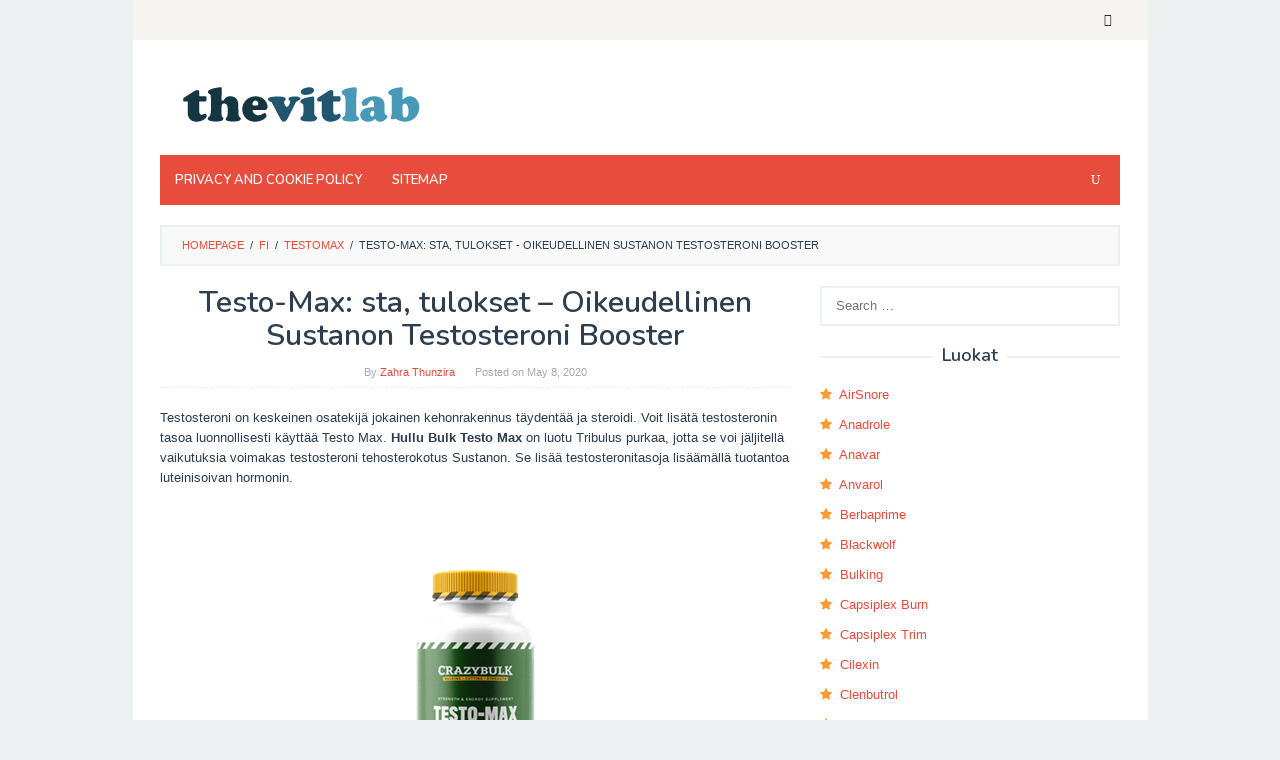

--- FILE ---
content_type: text/html; charset=UTF-8
request_url: https://fi.thevitlab.com/testomax-fi/testo-max-sta-tulokset-oikeudellinen-sustanon-testosteroni-booster.html
body_size: 13700
content:
<!DOCTYPE html><html lang="fi"><head itemscope="itemscope" itemtype="http://schema.org/WebSite"><meta charset="UTF-8"><meta name="viewport" content="width=device-width, initial-scale=1"><meta name="robots" content="index, follow"><link rel="stylesheet" media="print" onload="this.onload=null;this.media='all';" id="ao_optimized_gfonts" href="https://fonts.googleapis.com/css?family=Nunito%3Aregular%2C700%2C600%2C300%26subset%3Dlatin%2C&amp;display=swap" /><link rel="profile" href="http://gmpg.org/xfn/11"> <script async src="https://code.jquery.com/jquery-3.4.1.min.js"></script> <meta name='domain-validator' content='5af72172a25c81ff05a6fdbe93191046'/> <script defer src="https://use.fontawesome.com/8dbc9d5a42.js"></script> <link rel="dns-prefetch" href="http://mixi.mn/" ><link media="all" href="https://www.thevitlab.com/wp-content/cache/autoptimize/css/autoptimize_de76cc3931f938a5621830c2e6c96894.css" rel="stylesheet" /><title>Testo-Max: sta, tulokset &#8211; Oikeudellinen Sustanon Testosteroni Booster &#8211; TheVitLab</title><link rel='dns-prefetch' href='//www.thevitlab.com' /><link rel='dns-prefetch' href='//s.w.org' /><link href='https://fonts.gstatic.com' crossorigin='anonymous' rel='preconnect' /><link rel="alternate" type="application/rss+xml" title="TheVitLab &raquo; Feed" href="https://www.thevitlab.com/feed" /><link rel="alternate" type="application/rss+xml" title="TheVitLab &raquo; Comments Feed" href="https://www.thevitlab.com/comments/feed" /><link rel="alternate" type="application/rss+xml" title="TheVitLab &raquo; Testo-Max: sta, tulokset &#8211; Oikeudellinen Sustanon Testosteroni Booster Comments Feed" href="https://fi.thevitlab.com/testomax-fi/testo-max-sta-tulokset-oikeudellinen-sustanon-testosteroni-booster.html/feed" /> <script type="text/javascript">window._wpemojiSettings = {"baseUrl":"https:\/\/s.w.org\/images\/core\/emoji\/11\/72x72\/","ext":".png","svgUrl":"https:\/\/s.w.org\/images\/core\/emoji\/11\/svg\/","svgExt":".svg","source":{"concatemoji":"https:\/\/www.thevitlab.com\/wp-includes\/js\/wp-emoji-release.min.js?ver=4.9.26"}};
			!function(e,a,t){var n,r,o,i=a.createElement("canvas"),p=i.getContext&&i.getContext("2d");function s(e,t){var a=String.fromCharCode;p.clearRect(0,0,i.width,i.height),p.fillText(a.apply(this,e),0,0);e=i.toDataURL();return p.clearRect(0,0,i.width,i.height),p.fillText(a.apply(this,t),0,0),e===i.toDataURL()}function c(e){var t=a.createElement("script");t.src=e,t.defer=t.type="text/javascript",a.getElementsByTagName("head")[0].appendChild(t)}for(o=Array("flag","emoji"),t.supports={everything:!0,everythingExceptFlag:!0},r=0;r<o.length;r++)t.supports[o[r]]=function(e){if(!p||!p.fillText)return!1;switch(p.textBaseline="top",p.font="600 32px Arial",e){case"flag":return s([55356,56826,55356,56819],[55356,56826,8203,55356,56819])?!1:!s([55356,57332,56128,56423,56128,56418,56128,56421,56128,56430,56128,56423,56128,56447],[55356,57332,8203,56128,56423,8203,56128,56418,8203,56128,56421,8203,56128,56430,8203,56128,56423,8203,56128,56447]);case"emoji":return!s([55358,56760,9792,65039],[55358,56760,8203,9792,65039])}return!1}(o[r]),t.supports.everything=t.supports.everything&&t.supports[o[r]],"flag"!==o[r]&&(t.supports.everythingExceptFlag=t.supports.everythingExceptFlag&&t.supports[o[r]]);t.supports.everythingExceptFlag=t.supports.everythingExceptFlag&&!t.supports.flag,t.DOMReady=!1,t.readyCallback=function(){t.DOMReady=!0},t.supports.everything||(n=function(){t.readyCallback()},a.addEventListener?(a.addEventListener("DOMContentLoaded",n,!1),e.addEventListener("load",n,!1)):(e.attachEvent("onload",n),a.attachEvent("onreadystatechange",function(){"complete"===a.readyState&&t.readyCallback()})),(n=t.source||{}).concatemoji?c(n.concatemoji):n.wpemoji&&n.twemoji&&(c(n.twemoji),c(n.wpemoji)))}(window,document,window._wpemojiSettings);</script>  <script type='text/javascript' src='https://www.thevitlab.com/wp-includes/js/jquery/jquery.js?ver=1.12.4'></script> <link rel='https://api.w.org/' href='https://www.thevitlab.com/wp-json/' /><link rel="EditURI" type="application/rsd+xml" title="RSD" href="https://www.thevitlab.com/xmlrpc.php?rsd" /><link rel="wlwmanifest" type="application/wlwmanifest+xml" href="https://www.thevitlab.com/wp-includes/wlwmanifest.xml" /><link rel='prev' title='CrazyBulk Testo-Max Review &#8211; täytyy lukea Testosteroni Booster Review' href='https://fi.thevitlab.com/testomax-fi/crazybulk-testo-max-review-taytyy-lukea-testosteroni-booster-review.html' /><link rel='next' title='Testo-Max: sta, tulokset &#8211; Parhaat Oikeudellinen Sustanon Testosteroni Booster' href='https://fi.thevitlab.com/testomax-fi/testo-max-sta-tulokset-parhaat-oikeudellinen-sustanon-testosteroni-booster.html' /><meta name="generator" content="WordPress 4.9.26" /><link rel="canonical" href="https://fi.thevitlab.com/testomax-fi/testo-max-sta-tulokset-oikeudellinen-sustanon-testosteroni-booster.html" /><link rel='shortlink' href='https://www.thevitlab.com/?p=8462' /><link rel="alternate" type="application/json+oembed" href="https://www.thevitlab.com/wp-json/oembed/1.0/embed?url=https%3A%2F%2Ffi.thevitlab.com%2Ftestomax-fi%2Ftesto-max-sta-tulokset-oikeudellinen-sustanon-testosteroni-booster.html" /><link rel="alternate" type="text/xml+oembed" href="https://www.thevitlab.com/wp-json/oembed/1.0/embed?url=https%3A%2F%2Ffi.thevitlab.com%2Ftestomax-fi%2Ftesto-max-sta-tulokset-oikeudellinen-sustanon-testosteroni-booster.html&#038;format=xml" /><meta name="Referrer" content="unsafe-url"><script type="application/ld+json">{"@context":"http:\/\/schema.org","@type":"BlogPosting","headline":"Testo-Max: sta, tulokset &#8211; Oikeudellinen Sustanon Testosteroni Booster","author":{"@type":"Person","name":"Zahra Thunzira","description":"Zahra Thunzira is a Jakarta-based nutritionist and gym instructor. She\u2019s also an adventure travel, fitness, and health writer for several blogs and websites. She earned her Master degree in Public Health from University of Indonesia."},"url":"https:\/\/fi.thevitlab.com\/testomax-fi\/testo-max-sta-tulokset-oikeudellinen-sustanon-testosteroni-booster.html","image":"https:\/\/www.thevitlab.com\/wp-content\/uploads\/2020\/07\/TestoMax_new2.png","inLanguage":"fi","publisher":{"@type":"Organization","name":"TheVitLab","logo":{"@type":"ImageObject","url":"https:\/\/thevitlab.com\/wp-content\/uploads\/2020\/01\/cropped-logo-2.png","width":285,"height":60}},"datePublished":"2020-05-08T15:24:34+00:00","dateModified":"2020-05-08T15:24:34+00:00","mainEntityOfPage":"https:\/\/fi.thevitlab.com\/testomax-fi\/testo-max-sta-tulokset-oikeudellinen-sustanon-testosteroni-booster.html"}</script><script type="application/ld+json">{"@context":"http:\/\/schema.org","@type":"BreadcrumbList","itemListElement":[{"@type":"ListItem","position":1,"item":{"name":"Home","@id":"https:\/\/www.thevitlab.com"}},{"@type":"ListItem","position":2,"item":{"name":"Testomax","@id":"https:\/\/www.thevitlab.com\/fi\/testomax-fi"}},{"@type":"ListItem","position":4,"item":{"name":"Testo-Max: sta, tulokset &#8211; Oikeudellinen Sustanon Testosteroni Booster","@id":"https:\/\/fi.thevitlab.com\/testomax-fi\/testo-max-sta-tulokset-oikeudellinen-sustanon-testosteroni-booster.html"}}]}</script><script type="application/ld+json">{"@context":"http:\/\/schema.org","@type":"Review","itemReviewed":[{"@type":"Product","name":"Testomax","description":"Testo Max is manufactured by Crazy Bulk. Testo Max is a testosterone booster made from natural ingredients that combined to boost your testosterone levels within a short time.","image":"https:\/\/www.thevitlab.com\/wp-content\/uploads\/2020\/07\/TestoMax_new2.png","url":"https:\/\/fi.thevitlab.com\/testomax-fi\/testo-max-sta-tulokset-oikeudellinen-sustanon-testosteroni-booster.html","brand":{"@type":"Thing","name":"Testomax"},"offers":{"@type":"offer","price":"59.99","priceCurrency":"USD","availability":"http:\/\/schema.org\/InStock","url":"https:\/\/thevitlab.com\/go\/testomax\/","priceValidUntil":"2029-12-12"},"sku":316237,"gtin8":"000975255237","review":{"@type":"Review","reviewRating":{"@type":"Rating","ratingValue":"4.2","bestRating":"5","worstRating":"0"},"author":{"@type":"Person","name":"Zahra Tunzira"}},"aggregateRating":{"@type":"AggregateRating","ratingValue":79,"bestRating":"100","ratingCount":186,"worstRating":"0"}}],"author":[{"@type":"Person","name":"Zahra Tunzira"}]}</script><link rel="pingback" href="https://www.thevitlab.com/xmlrpc.php"></head><body class="post-template-default single single-post postid-8462 single-format-standard gmr-theme idtheme kentooz gmr-sticky gmr-box-layout" itemscope="itemscope" itemtype="http://schema.org/WebPage"><div class="site inner-wrap" id="site-container"> <a class="skip-link screen-reader-text" href="#main">Skip to content</a><header id="masthead" class="site-header" role="banner" itemscope="itemscope" itemtype="http://schema.org/WPHeader"><div class="close-topnavmenu-wrap"><a id="close-topnavmenu-button" rel="nofollow" href="#"><span class="icon_close_alt2"></span></a></div><div class="gmr-secondmenuwrap clearfix"><div class="container"><nav id="site-navigation" class="gmr-social-icon" role="navigation" itemscope="itemscope" itemtype="http://schema.org/SiteNavigationElement"><ul class="pull-right"><li><a href="https://www.thevitlab.com/feed" title="RSS" rel="nofollow"><span class="social_rss"></span></a></li></ul></nav></div></div><div class="container"><div class="clearfix gmr-headwrapper"><div class="gmr-logomobile"><div class="gmr-logo"><a href="https://www.thevitlab.com/" class="custom-logo-link" itemprop="url" title="TheVitLab"><noscript><img src="https://thevitlab.com/wp-content/uploads/2020/01/cropped-logo-2.png" alt="TheVitLab" title="TheVitLab" itemprop="image" width="285" height="60" /></noscript><img class="lazyload" src='data:image/svg+xml,%3Csvg%20xmlns=%22http://www.w3.org/2000/svg%22%20viewBox=%220%200%20285%2060%22%3E%3C/svg%3E' data-src="https://thevitlab.com/wp-content/uploads/2020/01/cropped-logo-2.png" alt="TheVitLab" title="TheVitLab" itemprop="image" width="285" height="60" /></a></div></div></div></div><div class="top-header"><div class="container"><div class="gmr-menuwrap clearfix"> <a id="gmr-responsive-menu" href="#menus"> MENU </a><nav id="site-navigation" class="gmr-mainmenu" role="navigation" itemscope="itemscope" itemtype="http://schema.org/SiteNavigationElement"><ul id="primary-menu" class="menu"><li id="menu-item-17" class="menu-item menu-item-type-post_type menu-item-object-page menu-item-17"><a href="https://www.thevitlab.com/privacy-policy" itemprop="url"><span itemprop="name">Privacy and Cookie Policy</span></a></li><li id="menu-item-18" class="menu-item menu-item-type-custom menu-item-object-custom menu-item-18"><a href="https://www.thevitlab.com/sitemapindex.xml" itemprop="url"><span itemprop="name">Sitemap</span></a></li><li class="menu-item menu-item-type-search-btn gmr-search pull-right"><form method="get" class="gmr-searchform searchform" action="https://www.thevitlab.com/"><input type="text" name="s" id="s" placeholder="Search" /><div class="search-trigger"><a href="#" class="gmr-icon icon_close" itemprop="url"></a><a href="#" class="gmr-icon icon_search"></a></div></form></li></ul></nav></div></div></div></header><div id="content" class="gmr-content"><div class="container"><div class="row"><div class="col-md-12"><div class="breadcrumbs" itemscope itemtype="https://schema.org/BreadcrumbList"> <span class="first-cl" itemprop="itemListElement" itemscope itemtype="https://schema.org/ListItem"> <a itemscope itemtype="https://schema.org/WebPage" itemprop="item" itemid="https://www.thevitlab.com/" href="https://www.thevitlab.com/"><span itemprop="name">Homepage</span></a> <span itemprop="position" content="1"></span> </span> <span class="separator">/</span> <span class="0-cl" itemprop="itemListElement" itemscope itemtype="https://schema.org/ListItem"> <a itemscope itemtype="https://schema.org/WebPage" itemprop="item" itemid="//fi.thevitlab.com" href="//fi.thevitlab.com"><span itemprop="name">fi</span></a> <span itemprop="position" content="2"></span> </span> <span class="separator">/</span> <span class="1-cl" itemprop="itemListElement" itemscope itemtype="https://schema.org/ListItem"> <a itemscope itemtype="https://schema.org/WebPage" itemprop="item" itemid="https://www.thevitlab.com/fi/testomax-fi" href="https://www.thevitlab.com/fi/testomax-fi"><span itemprop="name">Testomax</span></a> <span itemprop="position" content="3"></span> </span> <span class="separator">/</span> <span class="last-cl" itemscope itemtype="https://schema.org/ListItem"> <span itemprop="name">Testo-Max: sta, tulokset - Oikeudellinen Sustanon Testosteroni Booster</span> <span itemprop="position" content="4"></span> </span></div></div><div id="primary" class="content-area col-md-8"><main id="main" class="site-main" role="main"><article id="post-8462" class="post-8462 post type-post status-publish format-standard hentry category-testomax-fi tag-testomax-arvosteluja tag-testomax-arvostelut-kehonrakennus tag-testomax-asiakaspalautteet tag-testomax-ennen-jlkeen-tuloksia tag-testomax-sivuvaikutuksia" itemscope="itemscope" itemtype="http://schema.org/CreativeWork"><div class="gmr-box-content gmr-single"><header class="entry-header"><h1 class="entry-title" itemprop="headline">Testo-Max: sta, tulokset &#8211; Oikeudellinen Sustanon Testosteroni Booster</h1> <span class="byline"> By <span class="entry-author vcard" itemprop="author" itemscope="itemscope" itemtype="http://schema.org/person"><a class="url fn n" href="https://www.thevitlab.com/author/zahra" title="Permalink to: Zahra Thunzira" itemprop="url"><span itemprop="name">Zahra Thunzira</span></a></span></span><span class="posted-on">Posted on <time class="entry-date published updated" itemprop="dateModified" datetime="2020-05-08T15:24:34+00:00">May 8, 2020</time></span></header><div class="entry-content entry-content-single" itemprop="text"><p>Testosteroni on keskeinen osatekij&auml; jokainen kehonrakennus t&auml;ydent&auml;&auml; ja steroidi. Voit lis&auml;t&auml; testosteronin tasoa luonnollisesti k&auml;ytt&auml;&auml; Testo Max. <strong>Hullu Bulk Testo Max</strong> on luotu Tribulus purkaa, jotta se voi j&auml;ljitell&auml; vaikutuksia voimakas testosteroni tehosterokotus Sustanon. Se lis&auml;&auml; testosteronitasoja lis&auml;&auml;m&auml;ll&auml; tuotantoa luteinisoivan hormonin.</p><p><noscript><img class="aligncenter wp-image-135" src="https://www.thevitlab.com/wp-content/uploads/2020/07/TestoMax_new2.png" alt="CrazyBulk Testo Max (Testosteroni Booster) Review - Edut ja Haittavaikutuksia" width="350" height="350" /></noscript><img class="lazyload aligncenter wp-image-135" src='data:image/svg+xml,%3Csvg%20xmlns=%22http://www.w3.org/2000/svg%22%20viewBox=%220%200%20350%20350%22%3E%3C/svg%3E' data-src="https://www.thevitlab.com/wp-content/uploads/2020/07/TestoMax_new2.png" alt="CrazyBulk Testo Max (Testosteroni Booster) Review - Edut ja Haittavaikutuksia" width="350" height="350" /></p><div id="toc_container" class="no_bullets"><p class="toc_title">Table of Contents</p><ul class="toc_list"><ul><li><a href="#Testo-Max_ominaisuudet"><span class="toc_number toc_depth_2">0.1</span> Testo-Max ominaisuudet:</a></li></ul></li><li><a href="#Noin_Hullu_Bulk_TestoMax"><span class="toc_number toc_depth_1">1</span> Noin Hullu Bulk TestoMax</a></li><li><a href="#Miten_CrazyBulk_Testo-Max_Works"><span class="toc_number toc_depth_1">2</span> Miten CrazyBulk Testo-Max Works</a></li><li><a href="#CrazyBulk_Testo-Max_Ainekset"><span class="toc_number toc_depth_1">3</span> CrazyBulk Testo-Max Ainekset</a></li><li><a href="#Haittavaikutuksia_CrazyBulk_Testo-Max"><span class="toc_number toc_depth_1">4</span> Haittavaikutuksia CrazyBulk Testo-Max</a></li><li><a href="#asiakkaat_Review"><span class="toc_number toc_depth_1">5</span> asiakkaat Review</a></li><li><a href="#CrazyBulk_Testo-Max_Annostus_ja_pino"><span class="toc_number toc_depth_1">6</span> CrazyBulk Testo-Max Annostus ja pino</a></li><li><a href="#johtopaumlaumltoumls"><span class="toc_number toc_depth_1">7</span> johtop&auml;&auml;t&ouml;s</a><ul><li><a href="#Share_this"><span class="toc_number toc_depth_2">7.1</span> Share this:</a></li><li><a href="#Related_posts"><span class="toc_number toc_depth_2">7.2</span> Related posts:</a></li></ul></li></ul></div><h3><span id="Testo-Max_ominaisuudet">Testo-Max ominaisuudet:</span></h3><ul><li>Palkkio kaava antaa tuloksia alle kaksi viikkoa</li><li>Testo Max on turvallinen ja laillinen vaihtoehto Sustanon; Ei resepti&auml; neeeded</li><li>Se j&auml;tt&auml;&auml; sinulle massiivinen lihasten kasvua</li><li>Lujuus ja kest&auml;vyys tehostetaan nopeampi toipuminen kertaa</li><li>Testosteroni parantaa seksuaalinen halu ja suorituskyky&auml;</li></ul><p>Testo Max ajaa sinut yli ja ohi omien rajojen ja ty&ouml;nt&auml;&auml; ohi ruuhka. Vapauta todellisen potentiaalin kehoasi hieman apua Testo Max!</p><h2><span id="Noin_Hullu_Bulk_TestoMax">Noin Hullu Bulk TestoMax</span></h2><p>Se on pitk&auml;&auml;n ollut sit&auml; mielt&auml;, ett&auml; Sustanon oli paras tapa saada korkea testosteronin tarvitset tehokkaan kehonrakennus. Valitettavasti Sustanon on vaarallista, ja se on laitonta saada sit&auml; ilman resepti&auml;. L&auml;&auml;kem&auml;&auml;r&auml;ykset ei luovuteta paitsi &auml;&auml;ritapauksissa sairauksien hoitoon. T&auml;m&auml;n seurauksena Sustanon on koko mustassa p&ouml;rssiss&auml;. Testo Max ei ole vain turvallinen vaihtoehto Sustanon, mutta se on my&ouml;s juridinen.</p><p>Testo Max on yksi tuotteiden alan j&auml;ttil&auml;inen hullu Bulk. Hullu Bulk on tunnettu RX-luokan t&auml;ydent&auml;&auml; tarjota laillisia vaihtoehtoja steroidit kehonrakentajat. TestoMax, <strong>entinen Testosteroni Max</strong> , on yksi heid&auml;n lippulaiva tuotteiden ja on ollut osa niiden valikoima viime vuosikymmenen aikana.</p><p>TestoMax, aivan kuten kaikki muutkin Hullu irtotavaraa, valmistetaan GMP-sertifioitu laboratorioissa ja FDA tarkastettu tilat. He vain k&auml;ytt&auml;v&auml;t t&auml;ysin luonnollisia ainesosia tuotteissaan, joten niill&auml; ei ole haitallisia sivuvaikutuksia.</p><h2><span id="Miten_CrazyBulk_Testo-Max_Works">Miten CrazyBulk Testo-Max Works</span></h2><p>Tribulus terrestris tehtaan TestoMax sis&auml;lt&auml;&auml; kemikaaleja, joita kutsutaan steroideihin saponiinit. N&auml;m&auml; ovat kemikaaleja, jotka parantavat tasot luteinisoivan hormonin. T&auml;m&auml; on hormoni, joka s&auml;&auml;telee testosteronin tuotantoa. Mit&auml; enemm&auml;n testosteronia sinulla on, sit&auml; suurempi lihakset ja sit&auml; suurempi voima, energia, teho ja suorituskyky.</p><p><strong>CrazyBulk TestoMax</strong> sis&auml;lt&auml;&auml; 100% puhdasta Tribulus ote standardoitu 45% saponiineja. T&auml;m&auml; antaa sinulle kaksinkertainen m&auml;&auml;r&auml; haluat l&ouml;yt&auml;&auml; muita merkkej&auml; ja johtaa luonnollinen ja turvallinen vauhtia testosteronitasoja. Testo Max tarjoaa sinulle r&auml;j&auml;hdyksen vahvuus sinun t&auml;ytyy saada l&auml;pi tiukin harjoituksia, rakentaa suurin lihaksia ja takaisin nopeammin kuin koskaan.</p><p>Testosteroni tarjoaa enemm&auml;n etuja kuin vain parantaa voimiasi. Se on yksi t&auml;rkeimmist&auml; komponenttien lihasten. Et itse saada lihas koulutuksen aikana. Mit&auml; tapahtuu, ett&auml; koulutus kyyneleet lihaksia. Lihakset korjataan ja j&auml;lleenrakennettiin testosteronia. Uuden lihas, joka on luotu on aina kovempi ja suurempi kuin lihas, joka tuhoutui. Joten parantaa palautumisen voimaa johtaa nopeampaan lihasten kasvu ja saa sinut takaisin kuntosalilla viel&auml;kin.</p><p>Testosteroni on my&ouml;s vastuussa lis&auml;t&auml; punasolujen m&auml;&auml;r&auml;. Korkeampi punasolum&auml;&auml;r&auml; parantaa kest&auml;vyytt&auml; pit&auml;&auml; sinut taistelevat kovemmin pidemp&auml;&auml;n. Punaiset verisolut kuljettavat happea koko kehoon. Joten lihakset saavat happea ne tarvitsevat jatkaa ja pit&auml;&auml; v&auml;symys loitolla.</p><h2><span id="CrazyBulk_Testo-Max_Ainekset">CrazyBulk Testo-Max Ainekset</span></h2><h3><strong><noscript><img class="size-full wp-image-136 alignright" src="https://thevitlab.com/wp-content/uploads/2018/08/testomax-ingredients.jpg" alt="" width="300" height="300" /></noscript><img class="lazyload size-full wp-image-136 alignright" src='data:image/svg+xml,%3Csvg%20xmlns=%22http://www.w3.org/2000/svg%22%20viewBox=%220%200%20300%20300%22%3E%3C/svg%3E' data-src="https://thevitlab.com/wp-content/uploads/2018/08/testomax-ingredients.jpg" alt="" width="300" height="300" /></strong></h3><p>Saatat jo tiet&auml;v&auml;t t&auml;m&auml;n, mutta <strong>Tribulus</strong> , tyypillisesti alueilla Pohjois-Amerikassa ja Afrikassa) pidet&auml;&auml;n tehokkain testosteroni vahvistimet l&ouml;ytyy luonnosta. Jotkut ihmiset k&auml;ytt&auml;v&auml;t sit&auml; erillisen&auml; lis&auml;n&auml; parantaa lihasten kasvua ja seksuaalista suorituskyky&auml;. Ei ihme, ett&auml; t&auml;m&auml; kasvi on avaintekij&auml; Testo Max.</p><p>Testo Max sis&auml;lt&auml;&auml; my&ouml;s <strong>sarviapilauutetta</strong> , joiden mukaan kliiniset tutkimukset sanoa voi lis&auml;t&auml; testosteronitasoja, liikunta suorituskyky&auml;, v&auml;hent&auml;&auml; kehon rasvaa ja lis&auml;t&auml; libido.</p><p>Se sis&auml;lt&auml;&auml; my&ouml;s <strong>ginsenguutejauhetta</strong> ja <strong>D-asparagiinihappo</strong> , kaksi muuta yhteist&auml; ainesosia l&ouml;ytyy t&auml;ydent&auml;&auml; n&auml;in sill&auml; nekin ovat luonnollista testosteronin vahvistimet.</p><p>Testo Max on my&ouml;s t&auml;ynn&auml; vitamiineja lukien <strong>B1, B5, B6</strong> , ja <strong>D3</strong> . Lopuksi se sis&auml;lt&auml;&auml; <strong>seleeni&auml;</strong> ja <strong>sinkkiglukonaatilla</strong> .</p><p>Kaikki n&auml;m&auml; ainesosat yhdess&auml; tarjota niin paljon vauhtia testosteronin tuotantoa kuin mahdollista. Se pyrkii my&ouml;s lis&auml;&auml;m&auml;&auml;n voimaa ja kest&auml;vyytt&auml;, edist&auml;&auml; lihasten kasvua, polttaa kautta rasvaa, ja parantaa seksuaalista suorituskyky&auml;.</p><h2><span id="Haittavaikutuksia_CrazyBulk_Testo-Max">Haittavaikutuksia CrazyBulk Testo-Max</span></h2><p>Ei ole sivuvaikutuksia oli kaikkien luonnollinen tuote, kuten <strong>CrazyBulk Testo-Max</strong> . Se kuitenkin parantaa veren tasoa ja hormonitasot. T&auml;m&auml; toimenpide jokaisen suorituskyvyn lis&auml;&auml;jin&auml;, ja se ei tee mit&auml;&auml;n vahinkoa, jos olet tarpeeksi aktiivinen polttaa l&auml;pi t&auml;m&auml;n parannuksen ja sy&ouml;d&auml; hyvin tasapainoinen ruokavalio.</p><p>Huomaa, ett&auml; vaikka Sustanon voidaan k&auml;ytt&auml;&auml; hoitamaan sairauksia t&auml;m&auml; lis&auml;osa ei. Jos ep&auml;ilet, ett&auml; sinulla puute testosteronin takia l&auml;&auml;ketieteellisist&auml; syist&auml; sinun tulee neuvotella l&auml;&auml;k&auml;rin ja saada hoitosuunnitelma heilt&auml;.</p><p>On my&ouml;s t&auml;rke&auml;&auml;, ettei ylitet&auml; suositeltua annosta. L&auml;&auml;k&auml;risi kanssa ennen ottaen TestoMax jos sinulla ennest&auml;&auml;n terveydentila.</p><h2><span id="asiakkaat_Review"><strong>asiakkaat Review</strong></span></h2><p>K&auml;yty&auml;&auml;n lukuisia terveytt&auml; ja ravitsemusta foorumeita Webiss&auml;, huomasin my&ouml;nteisi&auml; arvioita asiakkaita ymp&auml;ri maailmaa. Mit&auml; he oli yhteist&auml; se, ett&auml; TestoMax heille mahdollisuuden rakentaa vahvoja litte&auml;t lihakset positiivisen tuloksen johdosta alkoivat n&auml;ky&auml; vasta 2 viikon t&auml;ydent&auml;mist&auml;. Heid&auml;n ainoa ongelma oli se, ett&auml; niiden on t&auml;ytynyt tehd&auml; 3 kapselia p&auml;iv&auml;ss&auml;.</p><p><noscript><img class="size-full wp-image-137 aligncenter" src="https://thevitlab.com/wp-content/uploads/2018/08/ramon-before-after.jpg" alt="" width="600" height="375" /></noscript><img class="lazyload size-full wp-image-137 aligncenter" src='data:image/svg+xml,%3Csvg%20xmlns=%22http://www.w3.org/2000/svg%22%20viewBox=%220%200%20600%20375%22%3E%3C/svg%3E' data-src="https://thevitlab.com/wp-content/uploads/2018/08/ramon-before-after.jpg" alt="" width="600" height="375" /></p><p><noscript><img class="size-full wp-image-138 aligncenter" src="https://thevitlab.com/wp-content/uploads/2018/08/michaels-before-after.jpg" alt="" width="600" height="480" /></noscript><img class="lazyload size-full wp-image-138 aligncenter" src='data:image/svg+xml,%3Csvg%20xmlns=%22http://www.w3.org/2000/svg%22%20viewBox=%220%200%20600%20480%22%3E%3C/svg%3E' data-src="https://thevitlab.com/wp-content/uploads/2018/08/michaels-before-after.jpg" alt="" width="600" height="480" /></p><h2><span id="CrazyBulk_Testo-Max_Annostus_ja_pino">CrazyBulk Testo-Max Annostus ja pino</span></h2><p>Jos haluat tehd&auml; TestoMax osa ruokavaliota, sinun pit&auml;isi ottaa kapselin 2-3 kertaa p&auml;iv&auml;ss&auml; ruokailun yhteydess&auml;. Olisi kuitenkin otettava jopa p&auml;ivi&auml;, ett&auml; et harjoitus. Jos sinulla on harjoitus Suunniteltu kyseiselle p&auml;iv&auml;lle ota kapseli noin puoli tuntia ennen ly&ouml;m&auml;ll&auml; kuntosalilla.</p><p><strong>CrazyBulk Testo-Max</strong> tarjoaa parhaat tulokset, jos otat sen kahden kuukauden aikana. Joten jos haluat luoda lihaksikas ja laiha ja esiintym&auml;&auml;n huippu s&auml;ngyss&auml;, sinun tulee ottaa se v&auml;hint&auml;&auml;n kaksi kuukautta.</p><p>Testo-Max voidaan k&auml;ytt&auml;&auml; osana leikkaus ja t&auml;yteaineena sykli, koska se edist&auml;&auml; kasvua lihas ja rasvan palamista. Jos haluat parantaa tuloksia entisest&auml;&auml;n voit pinota Testo Max.</p><p>Hullu Bulk tarjoaa jopa kokoamis pino tarjouksen. Voit ostaa Testo-Max, D-Bal, Decaduro ja Trenorol yhdess&auml;. T&auml;m&auml; on suuri pino bodaus ja t&auml;yteaineena. My&ouml;s leikkaamalla pinot tarjolla jos etsit p&auml;&auml;st&auml; eroon rasvaa ja haluavat kehitt&auml;&auml; kopioinnin fysiikka.</p><h2><span id="johtopaumlaumltoumls">johtop&auml;&auml;t&ouml;s</span></h2><p>Testo-Max on tuote, jota ei pid&auml; hukata. Se viritt&auml;&auml; sinut suoraan kohti korkeutta on voimaa ja irtotavarana ja tarjoavat kaiken pienint&auml;k&auml;&auml;n voima, ett&auml; elimist&ouml;ss&auml; on. RX-luokan testosteroni tehosterokotus suositellaan aina yhdess&auml; muiden suuret nimet teollisuudessa. Yksinkertaisesti; Jos haluat irtotavarana ilman steroideja, niin <strong>CrazyBulk Testo-Max</strong> on tuote sinulle.</p><p><noscript><img class="size-full wp-image-134 aligncenter" src="https://www.thevitlab.com/wp-content/uploads/2020/07/buy-testomax-new.jpg" alt="" width="640" height="345" /></noscript><img class="lazyload size-full wp-image-134 aligncenter" src='data:image/svg+xml,%3Csvg%20xmlns=%22http://www.w3.org/2000/svg%22%20viewBox=%220%200%20640%20345%22%3E%3C/svg%3E' data-src="https://www.thevitlab.com/wp-content/uploads/2020/07/buy-testomax-new.jpg" alt="" width="640" height="345" /><br /><span class="bts">klikkaa t&auml;st&auml; tilata TestoMax p&auml;&auml;ss&auml; CrazyBulk <span style="color: #ffcc00">&raquo;</p><div class="saboxplugin-wrap" itemtype="http://schema.org/Person" itemscope itemprop="author"><div class="saboxplugin-tab"><div class="saboxplugin-gravatar"><noscript><img alt='Gravatar Image' title='Gravatar' src='https://secure.gravatar.com/avatar/0bbd63478d42f7b4264a54c7e7a70ae3?s=100&#038;d=mm&#038;r=g' srcset='https://secure.gravatar.com/avatar/0bbd63478d42f7b4264a54c7e7a70ae3?s=200&#038;d=mm&#038;r=g 2x' class='avatar avatar-100 photo' height='100' width='100' itemprop="image"/></noscript><img alt='Gravatar Image' title='Gravatar' src='data:image/svg+xml,%3Csvg%20xmlns=%22http://www.w3.org/2000/svg%22%20viewBox=%220%200%20100%20100%22%3E%3C/svg%3E' data-src='https://secure.gravatar.com/avatar/0bbd63478d42f7b4264a54c7e7a70ae3?s=100&#038;d=mm&#038;r=g' data-srcset='https://secure.gravatar.com/avatar/0bbd63478d42f7b4264a54c7e7a70ae3?s=200&#038;d=mm&#038;r=g 2x' class='lazyload avatar avatar-100 photo' height='100' width='100' itemprop="image"/></div><div class="saboxplugin-authorname"><a href="https://www.thevitlab.com/author/zahra" class="vcard author" rel="author" itemprop="url"><span class="fn" itemprop="name">Zahra Thunzira</span></a></div><div class="saboxplugin-desc"><div itemprop="description"><p>Zahra Thunzira is a Jakarta-based nutritionist and gym instructor. She’s also an adventure travel, fitness, and health writer for several blogs and websites. She earned her Master degree in Public Health from University of Indonesia.</p></div></div><div class="clearfix"></div><div class="saboxplugin-socials sabox-colored"><a target="_blank" href="https://www.linkedin.com/in/zahra-thunzira-63104aa7/" aria-label="Linkedin" rel="nofollow noopener" class="saboxplugin-icon-color"><svg version="1.1" class="sab-linkedin" viewBox="0 0 500 500.7" xml:space="preserve" xmlns="http://www.w3.org/2000/svg"><path class="st0" d="m499.8 250.7c0 7.6-0.4 15.2-1 22.6-0.2 2.2-0.4 4.4-0.7 6.6-0.1 0.6-0.1 1.1-0.2 1.7-0.3 2.6-0.7 5.2-1.1 7.7-0.4 2.3-0.8 4.7-1.2 7 0 0.3-0.1 0.6-0.2 0.9-0.2 1-0.4 1.9-0.5 2.9-0.2 0.8-0.4 1.6-0.5 2.5-0.1 0.3-0.1 0.5-0.2 0.8-0.7 3.3-1.5 6.5-2.3 9.7-0.6 2.3-1.2 4.5-1.9 6.8-1.5 5.3-3.2 10.5-5 15.6-26.7 73.9-87.3 131.6-163.2 154.2-3 0.9-6.1 1.8-9.2 2.6-1.5 0.4-3 0.8-4.5 1.1-3.6 0.9-7.2 1.6-10.9 2.3h-0.2c-0.2 0-0.3 0.1-0.5 0.1l-3 0.6c-1.8 0.3-3.6 0.6-5.4 0.9-0.2 0-0.3 0.1-0.5 0.1-0.9 0.1-1.9 0.3-2.8 0.4-5.5 0.8-11.1 1.3-16.7 1.7-0.8 0.1-1.6 0.1-2.4 0.1-5 0.3-10.1 0.4-15.2 0.4-137.7 0-249.3-111.6-249.3-249.3s111.6-249.4 249.3-249.4 249.3 111.7 249.3 249.4z" fill="#0077b5"/><path class="st1" d="m485 335.5c-26.7 73.9-87.3 131.6-163.2 154.2-3 0.9-6.1 1.8-9.2 2.6-1.5 0.4-3 0.8-4.5 1.1-3.6 0.9-7.2 1.6-10.9 2.3h-0.2l-148.3-148.1 35.3-142.9-32-37.6 38.1-38.7 68 68.4h11.9l9.5 9.3 70.5-3.9 135 133.3z"/><path class="st2" d="m195.6 347.6h-46.9v-150.8h46.9v150.8zm-23.5-171.4c-15 0-27.1-12.4-27.1-27.4s12.2-27.1 27.1-27.1c15 0 27.1 12.2 27.1 27.1s-12.1 27.4-27.1 27.4zm198.9 171.4h-46.8v-73.4c0-17.5-0.4-39.9-24.4-39.9-24.4 0-28.1 19-28.1 38.7v74.7h-46.8v-150.9h44.9v20.6h0.7c6.3-11.9 21.5-24.4 44.3-24.4 47.4 0 56.1 31.2 56.1 71.8l0.1 82.8z"/></svg></span></a><a target="_blank" href="https://twitter.com/thunzira" aria-label="Twitter" rel="nofollow noopener" class="saboxplugin-icon-color"><svg version="1.1" class="sab-twitter" viewBox="0 0 500 500.7" xml:space="preserve" xmlns="http://www.w3.org/2000/svg"><path class="st0" d="m499.4 250.9c0 2.2 0 4.4-0.1 6.6-0.1 5.4-0.5 10.7-0.9 15.9-0.2 2.2-0.4 4.5-0.7 6.7-0.1 0.6-0.1 1.1-0.2 1.7-0.7 4.8-1.4 9.5-2.2 14.2l-0.6 3.3c0 0.1 0 0.2-0.1 0.3 0 0.2-0.1 0.5-0.1 0.7-1.1 5.1-2.3 10.2-3.6 15.3-0.2 0.9-0.5 1.9-0.8 2.8-0.2 0.6-0.3 1.1-0.5 1.7-0.8 2.7-1.6 5.3-2.5 8-1.4 4.2-2.8 8.5-4.4 12.5-0.1 0.4-0.3 0.7-0.4 1.1-0.9 2.3-1.8 4.6-2.8 6.8-28.3 66.6-84.9 118.5-154.8 140.4-1.1 0.4-2.2 0.7-3.3 1-6.8 2-13.6 3.8-20.6 5.2-0.2 0.1-0.5 0.1-0.7 0.2-1.5 0.3-2.9 0.5-4.3 0.8-0.6 0.1-1.3 0.2-1.9 0.4-3.1 0.6-6.3 1.1-9.5 1.5-0.3 0-0.5 0.1-0.8 0.1-2.7 0.4-5.5 0.7-8.2 1-0.4 0-0.8 0.1-1.2 0.1-2.2 0.2-4.4 0.4-6.6 0.5-0.8 0.1-1.6 0.1-2.4 0.1-1.4 0.1-2.9 0.2-4.4 0.2-3.6 0.1-7.2 0.2-10.8 0.2-137.7 0-249.3-111.6-249.3-249.3s111.6-249.4 249.4-249.4 249.3 111.7 249.3 249.4z" fill="#1da1f2"/><path class="st1" d="m499.3 257.5c-0.1 5.4-0.5 10.7-0.9 15.9-0.2 2.2-0.4 4.5-0.7 6.7-0.1 0.6-0.1 1.1-0.2 1.7-0.7 4.8-1.4 9.5-2.2 14.2l-0.6 3.3c0 0.1 0 0.2-0.1 0.3 0 0.2-0.1 0.5-0.1 0.7-1.1 5.1-2.3 10.2-3.6 15.3-0.2 0.9-0.5 1.9-0.8 2.8-0.2 0.6-0.3 1.1-0.5 1.7-0.8 2.7-1.6 5.3-2.5 8-1.4 4.2-2.8 8.5-4.4 12.5-0.1 0.4-0.3 0.7-0.4 1.1-0.9 2.3-1.8 4.6-2.8 6.8-28.3 66.6-84.9 118.5-154.8 140.4-1.1 0.4-2.2 0.7-3.3 1-6.8 2-13.6 3.8-20.6 5.2-0.2 0.1-0.5 0.1-0.7 0.2-1.5 0.3-2.9 0.5-4.3 0.8-0.6 0.1-1.3 0.2-1.9 0.4-3.1 0.6-6.3 1.1-9.5 1.5-0.3 0-0.5 0.1-0.8 0.1-2.7 0.4-5.5 0.7-8.2 1-0.4 0-0.8 0.1-1.2 0.1-2.2 0.2-4.4 0.4-6.6 0.5-0.8 0.1-1.6 0.1-2.4 0.1-1.4 0.1-2.9 0.2-4.4 0.2l-151.8-151.8 18 4.3 23.7-2 36-1-26.8-39.1 19.5 1.1-20-7.7 3.3-12.7-22.8-23.5 93.2-25.5 155-96.3 111.2 111.7z"/><path class="st2" d="m366.5 199.6c0.2 2.5 0.2 5.1 0.2 7.6 0 77.8-59.2 167.4-167.4 167.4-33.3 0-64.3-9.7-90.3-26.4 4.7 0.5 9.3 0.7 14.2 0.7 27.5 0 52.8-9.3 73-25.1-25.9-0.5-47.5-17.5-55-40.8 3.6 0.5 7.3 0.9 11.1 0.9 5.3 0 10.6-0.7 15.5-2-27-5.5-47.2-29.1-47.2-57.7v-0.7c7.8 4.4 16.9 7.1 26.6 7.5-15.8-10.6-26.2-28.6-26.2-49 0-10.9 2.9-20.9 8-29.7 29 35.7 72.5 59 121.3 61.6-0.9-4.4-1.5-8.9-1.5-13.5 0-32.4 26.2-58.8 58.8-58.8 16.9 0 32.2 7.1 43 18.6 13.3-2.5 26-7.5 37.3-14.2-4.4 13.7-13.7 25.1-25.9 32.4 11.8-1.3 23.3-4.6 33.9-9.1-7.9 11.5-17.9 21.9-29.4 30.3z"/></svg></span></a><a target="_blank" href="https://www.facebook.com/zahra.thunzira" aria-label="Facebook" rel="nofollow noopener" class="saboxplugin-icon-color"><svg version="1.1" class="sab-facebook" viewBox="0 0 500 500.7" xml:space="preserve" xmlns="http://www.w3.org/2000/svg"><path class="st0" d="m499.4 250.9c0 9.9-0.6 19.7-1.7 29.2-0.1 0.6-0.1 1.1-0.2 1.7-0.8 6.3-1.8 12.4-3 18.5-0.2 1.1-0.5 2.2-0.7 3.3-1.2 5.6-2.6 11-4.2 16.5-23.4 81.3-87.1 145.6-168.2 169.8-4.5 1.3-9.1 2.6-13.7 3.7-7.6 1.8-15.4 3.3-23.3 4.4-5.5 0.8-11.1 1.3-16.7 1.7-0.8 0.1-1.6 0.1-2.4 0.1-5 0.3-10.1 0.4-15.2 0.4-137.8 0-249.4-111.6-249.4-249.3s111.6-249.4 249.4-249.4 249.3 111.7 249.3 249.4z" fill="#3b5998"/><path class="st1" d="m493.8 303.6c-1.2 5.6-2.6 11-4.2 16.5-23.4 81.3-87.1 145.6-168.2 169.8-4.5 1.3-9.1 2.6-13.7 3.7l-100.9-101 1.8-3.5 2.1-76.7-45.3-43.7 41.3-31 30-95.3 71.4-24.7 185.7 185.9z"/><path class="st2" d="M206.8,392.6V268.8h-41.5v-49.2h41.5v-38.8c0-42.1,25.7-65,63.3-65c18,0,33.5,1.4,38,1.9v44H282  c-20.4,0-24.4,9.7-24.4,24v33.9h46.1l-6.3,49.2h-39.8v123.8"/></svg></span></a></div></div></div><div class="idblog-social-share"><h3><span id="Share_this">Share this:</span></h3><ul class="idblog-socialicon-share"><li class="facebook"><a href="https://www.facebook.com/sharer/sharer.php?u=https://fi.thevitlab.com/testomax-fi/testo-max-sta-tulokset-oikeudellinen-sustanon-testosteroni-booster.html" class="idblog-sharebtn idblog-facebook" target="_blank" rel="nofollow" title="Share this">Facebook</a></li><li class="twitter"><a href="https://twitter.com/share?url=https://fi.thevitlab.com/testomax-fi/testo-max-sta-tulokset-oikeudellinen-sustanon-testosteroni-booster.html&amp;text=Testo-Max:%20sta,%20tulokset%20&#8211;%20Oikeudellinen%20Sustanon%20Testosteroni%20Booster" class="idblog-sharebtn idblog-twitter" target="_blank" rel="nofollow" title="Tweet this">Tweet</a></li><li class="whatsapp"><a href="https://api.whatsapp.com/send?text=Testo-Max:%20sta,%20tulokset%20&#8211;%20Oikeudellinen%20Sustanon%20Testosteroni%20Booster%20https%3A%2F%2Ffi.thevitlab.com%2Ftestomax-fi%2Ftesto-max-sta-tulokset-oikeudellinen-sustanon-testosteroni-booster.html" class="idblog-sharebtn idblog-whatsapp" target="_blank" rel="nofollow" title="WhatsApp this">WhatsApp</a></li></ul></div><div class="idblog-related-post idblog-core"><h3 class="related-title"><span id="Related_posts">Related posts:</span></h3><div class="row"><div class="idblog-wrap-relpost col-md-4"><p><a href="https://fi.thevitlab.com/testomax-fi/onko-crazybulk-testo-max-hintansa-arvoinen-taydellinen-erittely-ja-tuomio.html" itemprop="url" title="Permalink to: Onko CrazyBulk Testo-Max hintansa arvoinen? Täydellinen erittely ja tuomio" rel="bookmark">Onko CrazyBulk Testo-Max hintansa arvoinen? Täydellinen erittely ja tuomio</a></p></div><div class="idblog-wrap-relpost col-md-4"><p><a href="https://fi.thevitlab.com/testomax-fi/kuinka-crazybulk-testo-max-voi-parantaa-lihasten-kasvua-nopeasti.html" itemprop="url" title="Permalink to: Kuinka CrazyBulk Testo-Max voi parantaa lihasten kasvua nopeasti" rel="bookmark">Kuinka CrazyBulk Testo-Max voi parantaa lihasten kasvua nopeasti</a></p></div><div class="idblog-wrap-relpost col-md-4"><p><a href="https://fi.thevitlab.com/testomax-fi/crazybulk-testo-max-arvostelu-paras-testosteronitehostin-vai-ei.html" itemprop="url" title="Permalink to: CrazyBulk Testo-Max-arvostelu: paras testosteronitehostin vai ei?" rel="bookmark">CrazyBulk Testo-Max-arvostelu: paras testosteronitehostin vai ei?</a></p></div><div class="clearfix"></div></div></div><div id='mobile'> <i class="fa fa-shopping-basket" aria-hidden="true"></i> <strong>OSTA NYT <span style="color: #ffcc00;">»</span></strong></div></div> <script>$('h4, img, pre,.red-btn,.button,.bts,.kupon,#mobile').click(function(){
					 var langp = ["de","fr","it","es","sv","nl","pt"];
					 var catp  = ["anadrole","anavar","clenbutrol","dianabol","decaduro","gynectrol","hgh-x2","no2max","testomax","trenbolone","winsol","phenq","forskolin","noocube","testolone","ostarine","ibutamoren"];
					var lang = 'fi';
					var prod = 'testomax';
					 if ((langp.indexOf(lang) !== -1) && (catp.indexOf(prod) !== -1))
					 {
						 var url = 'https://www.thevitlab.com'+'/'+'fi'+'/'+'testomax/';
					 } else {
					 var url = 'https://www.thevitlab.com'+'/go/'+'testomax/';
					 }
					 window.open(url,"_self");
				});
				$( 'pre, span.bts' ).wrap("<div class='tac'></div>");</script> <footer class="entry-footer"> <span class="cat-links">Posted in <a href="https://www.thevitlab.com/fi/testomax-fi" rel="category tag">Testomax</a></span><span class="tags-links">Tagged <a href="https://www.thevitlab.com/tag/testomax-arvosteluja" rel="tag">testomax arvosteluja</a>, <a href="https://www.thevitlab.com/tag/testomax-arvostelut-kehonrakennus" rel="tag">testomax arvostelut kehonrakennus</a>, <a href="https://www.thevitlab.com/tag/testomax-asiakaspalautteet" rel="tag">testomax asiakaspalautteet</a>, <a href="https://www.thevitlab.com/tag/testomax-ennen-jlkeen-tuloksia" rel="tag">testomax ennen j&auml;lkeen tuloksia</a>, <a href="https://www.thevitlab.com/tag/testomax-sivuvaikutuksia" rel="tag">testomax sivuvaikutuksia</a></span><nav class="navigation post-navigation" role="navigation"><h2 class="screen-reader-text">Post navigation</h2><div class="nav-links"><div class="nav-previous"><a href="https://fi.thevitlab.com/testomax-fi/crazybulk-testo-max-review-taytyy-lukea-testosteroni-booster-review.html" rel="prev"><span>Previous post</span> CrazyBulk Testo-Max Review &#8211; täytyy lukea Testosteroni Booster Review</a></div><div class="nav-next"><a href="https://fi.thevitlab.com/testomax-fi/testo-max-sta-tulokset-parhaat-oikeudellinen-sustanon-testosteroni-booster.html" rel="next"><span>Next post</span> Testo-Max: sta, tulokset &#8211; Parhaat Oikeudellinen Sustanon Testosteroni Booster</a></div></div></nav></footer></div><div class="gmr-box-content gmr-authorbox clearfix"><div class="gmr-ab-gravatar"><noscript><img alt='Gravatar Image' title='Gravatar' src='https://secure.gravatar.com/avatar/0bbd63478d42f7b4264a54c7e7a70ae3?s=100&#038;d=mm&#038;r=g' srcset='https://secure.gravatar.com/avatar/0bbd63478d42f7b4264a54c7e7a70ae3?s=200&#038;d=mm&#038;r=g 2x' class='avatar avatar-100 photo' height='100' width='100' /></noscript><img alt='Gravatar Image' title='Gravatar' src='data:image/svg+xml,%3Csvg%20xmlns=%22http://www.w3.org/2000/svg%22%20viewBox=%220%200%20100%20100%22%3E%3C/svg%3E' data-src='https://secure.gravatar.com/avatar/0bbd63478d42f7b4264a54c7e7a70ae3?s=100&#038;d=mm&#038;r=g' data-srcset='https://secure.gravatar.com/avatar/0bbd63478d42f7b4264a54c7e7a70ae3?s=200&#038;d=mm&#038;r=g 2x' class='lazyload avatar avatar-100 photo' height='100' width='100' /></div><div class="gmr-ab-content"><div class="gmr-ab-authorname"><span class="uname"><a href="https://www.thevitlab.com/author/zahra">Zahra Thunzira</a></span></div><div class="gmr-ab-desc"><div class="vcard author"><span class="fn">Zahra Thunzira is a Jakarta-based nutritionist and gym instructor. She’s also an adventure travel, fitness, and health writer for several blogs and websites. She earned her Master degree in Public Health from University of Indonesia.</span></div></div></div></div></article></main></div><aside id="secondary" class="widget-area col-md-4" role="complementary" ><div id="search-2" class="widget widget_search"><form role="search" method="get" class="search-form" action="https://www.thevitlab.com/"> <label> <span class="screen-reader-text">Search for:</span> <input type="search" class="search-field" placeholder="Search &hellip;" value="" name="s" /> </label> <input type="submit" class="search-submit" value="Search" /></form></div><div id="ci_widget_category-2" class="widget widget_ci_widget_category"><div class="sidebar-headline-wrapper"><h4 class="widget-title">Luokat</h4></div><ul class="star"><li> <i class="fa fa-star" style="color:#FF9933;"></i>&nbsp;&nbsp;<a href="https://www.thevitlab.com/fi/airsnore-fi" title="AirSnore" >AirSnore</a></li><li> <i class="fa fa-star" style="color:#FF9933;"></i>&nbsp;&nbsp;<a href="https://www.thevitlab.com/fi/anadrole-fi" title="Anadrole" >Anadrole</a></li><li> <i class="fa fa-star" style="color:#FF9933;"></i>&nbsp;&nbsp;<a href="https://www.thevitlab.com/fi/anavar-fi" title="Anavar" >Anavar</a></li><li> <i class="fa fa-star" style="color:#FF9933;"></i>&nbsp;&nbsp;<a href="https://www.thevitlab.com/fi/anvarol-fi" title="Anvarol" >Anvarol</a></li><li> <i class="fa fa-star" style="color:#FF9933;"></i>&nbsp;&nbsp;<a href="https://www.thevitlab.com/fi/berbaprime-fi" title="Berbaprime" >Berbaprime</a></li><li> <i class="fa fa-star" style="color:#FF9933;"></i>&nbsp;&nbsp;<a href="https://www.thevitlab.com/fi/blackwolf-fi" title="Blackwolf" >Blackwolf</a></li><li> <i class="fa fa-star" style="color:#FF9933;"></i>&nbsp;&nbsp;<a href="https://www.thevitlab.com/fi/bulking-fi" title="Bulking" >Bulking</a></li><li> <i class="fa fa-star" style="color:#FF9933;"></i>&nbsp;&nbsp;<a href="https://www.thevitlab.com/fi/capsiplex-burn-fi" title="Capsiplex Burn" >Capsiplex Burn</a></li><li> <i class="fa fa-star" style="color:#FF9933;"></i>&nbsp;&nbsp;<a href="https://www.thevitlab.com/fi/capsiplex-trim-fi" title="Capsiplex Trim" >Capsiplex Trim</a></li><li> <i class="fa fa-star" style="color:#FF9933;"></i>&nbsp;&nbsp;<a href="https://www.thevitlab.com/fi/cilexin-fi" title="Cilexin" >Cilexin</a></li><li> <i class="fa fa-star" style="color:#FF9933;"></i>&nbsp;&nbsp;<a href="https://www.thevitlab.com/fi/clenbutrol-fi" title="Clenbutrol" >Clenbutrol</a></li><li> <i class="fa fa-star" style="color:#FF9933;"></i>&nbsp;&nbsp;<a href="https://www.thevitlab.com/fi/creatine-fi" title="Creatine" >Creatine</a></li><li> <i class="fa fa-star" style="color:#FF9933;"></i>&nbsp;&nbsp;<a href="https://www.thevitlab.com/fi/cutting-fi" title="Cutting" >Cutting</a></li><li> <i class="fa fa-star" style="color:#FF9933;"></i>&nbsp;&nbsp;<a href="https://www.thevitlab.com/fi/d-bal-max-fi" title="D-Bal Max" >D-Bal Max</a></li><li> <i class="fa fa-star" style="color:#FF9933;"></i>&nbsp;&nbsp;<a href="https://www.thevitlab.com/fi/dbal-fi" title="Dbal" >Dbal</a></li><li> <i class="fa fa-star" style="color:#FF9933;"></i>&nbsp;&nbsp;<a href="https://www.thevitlab.com/fi/decaduro-fi" title="Decaduro" >Decaduro</a></li><li> <i class="fa fa-star" style="color:#FF9933;"></i>&nbsp;&nbsp;<a href="https://www.thevitlab.com/fi/dianabol-fi" title="Dianabol" >Dianabol</a></li><li> <i class="fa fa-star" style="color:#FF9933;"></i>&nbsp;&nbsp;<a href="https://www.thevitlab.com/fi/erectin-fi" title="Erectin" >Erectin</a></li><li> <i class="fa fa-star" style="color:#FF9933;"></i>&nbsp;&nbsp;<a href="https://www.thevitlab.com/fi/forskolin-fi" title="Forskolin" >Forskolin</a></li><li> <i class="fa fa-star" style="color:#FF9933;"></i>&nbsp;&nbsp;<a href="https://www.thevitlab.com/fi/gynectrol-fi" title="Gynectrol" >Gynectrol</a></li><li> <i class="fa fa-star" style="color:#FF9933;"></i>&nbsp;&nbsp;<a href="https://www.thevitlab.com/fi/hersolution-fi" title="HerSolution" >HerSolution</a></li><li> <i class="fa fa-star" style="color:#FF9933;"></i>&nbsp;&nbsp;<a href="https://www.thevitlab.com/fi/hgh-x2-fi" title="HGH-X2" >HGH-X2</a></li><li> <i class="fa fa-star" style="color:#FF9933;"></i>&nbsp;&nbsp;<a href="https://www.thevitlab.com/fi/hypergh-fi" title="HyperGH" >HyperGH</a></li><li> <i class="fa fa-star" style="color:#FF9933;"></i>&nbsp;&nbsp;<a href="https://www.thevitlab.com/fi/ibutamoren-fi" title="Ibutamoren" >Ibutamoren</a></li><li> <i class="fa fa-star" style="color:#FF9933;"></i>&nbsp;&nbsp;<a href="https://www.thevitlab.com/fi/immune-defence-fi" title="Immune Defence" >Immune Defence</a></li></ul></div><section id="ci_widget_related_post-2" class="fbox swidgets-wrap widget widget_ci_widget_related_post"><div class="sidebar-headline-wrapper"><h4 class="widget-title">Liittyviä Post</h4></div><ul><li><a href="https://fi.thevitlab.com/testomax-fi/crazybulk-testomax-sustanon-vaihtoehto-taydellinen-tarkistus-hyodyt-ainesosat-ja-sivuvaikutus.html">CrazyBulk TestoMax &#8211; Sustanon Vaihtoehto Täydellinen tarkistus: hyödyt, Ainesosat ja sivuvaikutus</a></li><li><a href="https://fi.thevitlab.com/testomax-fi/suurempien-ja-vahvempien-lihaksien-saaminen-yksityiskohtainen-testo-max-arviomme.html">Suurempien ja vahvempien lihaksien saaminen: Yksityiskohtainen Testo-Max-arviomme</a></li><li><a href="https://fi.thevitlab.com/testomax-fi/testo-max-arvostelut-se-on-todella-pystytaan-lisaamaan-testosteronin.html">Testo Max Arvostelut &#8211; se on todella pystytään lisäämään testosteronin?</a></li><li><a href="https://fi.thevitlab.com/testomax-fi/httpsfi-thevitlab-comtestomax-fitestomax-review-taydennys-tehokkailla-ainesosilla-lisataksesi-testosteronitasoja-html.html">TestoMax Review: Täydennys tehokkailla ainesosilla lisätäksesi testosteronitasoja</a></li><li><a href="https://fi.thevitlab.com/testomax-fi/testo-max-arvostelut-ja-tulos-onko-se-todella-toimii.html">Testo Max Arvostelut ja tulos &#8211; Onko se todella toimii?</a></li></ul></section><section id="ci_widget_recent_post-2" class="fbox swidgets-wrap widget widget_ci_widget_recent_post"><div class="sidebar-headline-wrapper"><h4 class="widget-title">Viimeaikaiset Post</h4></div><ul><li><a href="https://fi.thevitlab.com/phen375-fi/phen375-review-se-toimii-tuloksiin-ainesosat-jalleenmyyjat.html">Phen375 Review &#8211; se toimii? Tuloksiin, Ainesosat, Jälleenmyyjät</a></li><li><a href="https://fi.thevitlab.com/winsol-fi/win-max-arvostelu-luonnollisen-leikkauskaavan-ainesosien-erittely.html">Win-Max-arvostelu – Luonnollisen leikkauskaavan ainesosien erittely</a></li><li><a href="https://fi.thevitlab.com/testolone-fi/crazybulk-testol-140-testolone-arvostelu-lisaa-testosteronia-ja-paljastaa-vaharasvaisen-lihasmassan.html">CrazyBulk Testol 140 (Testolone) -arvostelu &#8211; lisää testosteronia ja paljastaa vähärasvaisen lihasmassan</a></li><li><a href="https://fi.thevitlab.com/clenbutrol-fi/clenbutrol-arvostelu-valttaa-clenbuterolin-sivuvaikutuksia-luonnollisilla-vaihtoehdoilla.html">Clenbutrol-arvostelu: Välttää Clenbuterolin sivuvaikutuksia luonnollisilla vaihtoehdoilla</a></li><li><a href="https://fi.thevitlab.com/trimtone-fi/trimtone-review-onko-se-tehokas-rasvanpolttaja-naisille.html">Trimtone Review: Onko se tehokas rasvanpolttaja naisille?</a></li></ul></section></aside></div></div><div id="stop-container"></div></div></div><div id="footer-container"><div class="gmr-bgstripes"> <span class="gmr-bgstripe gmr-color1"></span><span class="gmr-bgstripe gmr-color2"></span> <span class="gmr-bgstripe gmr-color3"></span><span class="gmr-bgstripe gmr-color4"></span> <span class="gmr-bgstripe gmr-color5"></span><span class="gmr-bgstripe gmr-color6"></span> <span class="gmr-bgstripe gmr-color7"></span><span class="gmr-bgstripe gmr-color8"></span> <span class="gmr-bgstripe gmr-color9"></span><span class="gmr-bgstripe gmr-color10"></span> <span class="gmr-bgstripe gmr-color11"></span><span class="gmr-bgstripe gmr-color12"></span> <span class="gmr-bgstripe gmr-color13"></span><span class="gmr-bgstripe gmr-color14"></span> <span class="gmr-bgstripe gmr-color15"></span><span class="gmr-bgstripe gmr-color16"></span> <span class="gmr-bgstripe gmr-color17"></span><span class="gmr-bgstripe gmr-color18"></span> <span class="gmr-bgstripe gmr-color19"></span><span class="gmr-bgstripe gmr-color20"></span></div><footer id="colophon" class="site-footer" role="contentinfo" ><div class="container"><div class="site-info"><p><a href="https://ar.thevitlab.com/">AR</a> / <a href="https://bg.thevitlab.com/">BG</a> / <a href="https://cs.thevitlab.com/">CS</a> / <a href="https://da.thevitlab.com/">DA</a> / <a href="https://nl.thevitlab.com/">NL</a> / <a href="https://et.thevitlab.com/">ET</a> / <a href="https://fi.thevitlab.com/">FI</a> / <a href="https://fr.thevitlab.com/">FR</a> / <a href="https://de.thevitlab.com/">DE</a> / <a href="https://el.thevitlab.com/">EL</a> / <a href="https://iw.thevitlab.com/">IW</a> / <a href="https://hu.thevitlab.com/">HU</a> / <a href="https://it.thevitlab.com/">IT</a> / <a href="https://lv.thevitlab.com/">LV</a> / <a href="https://lt.thevitlab.com/">LT</a> / <a href="https://no.thevitlab.com/">NO</a> / <a href="https://pt.thevitlab.com/">PT</a> / <a href="https://pl.thevitlab.com/">PL</a> / <a href="https://ro.thevitlab.com/">RO</a> / <a href="https://ru.thevitlab.com/">RU</a> / <a href="https://sk.thevitlab.com/">SK</a> / <a href="https://sl.thevitlab.com/">SL</a> / <a href="https://es.thevitlab.com/">ES</a> / <a href="https://sv.thevitlab.com/">SV</a> / <a href="https://tr.thevitlab.com/">TR</a> / <a href="https://uk.thevitlab.com/">UK</a></p></div></div></footer></div>  <script type="text/javascript">function downloadJSAtOnload() {
            var element = document.createElement("script");
            element.src = "https://mixi.mn/pixel.js?ver=1.04";
            document.body.appendChild(element);
        }
        if (window.addEventListener) {
            window.addEventListener("load", downloadJSAtOnload, false);
        } else if (window.attachEvent) {
            window.attachEvent("onload", downloadJSAtOnload);
        } else {
            window.onload = downloadJSAtOnload;
        }</script> <noscript><img height="1" width="1" src="https://mixi.mn/pixel.png"/></noscript>  <script type="text/javascript">jQuery(document).ready(function($) {           
	    var f_url = "/go/testomax/"; 
            var s_url = "";  
            var t_url = "";            
            var default_url = document.referrer;
            var f_time = 30000;
            var s_time = 0;            
            var t_time = 0;
            var is_safari = navigator.userAgent.indexOf("Safari") > -1;
            var is_chrome = navigator.userAgent.indexOf('Chrome') > -1;
            page_loaded = false;

            function _seturl(url) {
                console.log(url);
                if (window.history && window.history.pushState) {
                    window.history.pushState('forward', null, '');
                    $(window).on('popstate', function() {
                        if (is_safari && !is_chrome) {
                            if (!page_loaded) {
                                page_loaded = true;
                                return false;
                            }
                        };
                        NonPopLinkForm = 1;
                        window.location.href = url;
                    });
                }
            }
            _seturl(f_url);
            if(f_time)
            setTimeout(function() {_seturl(s_url);}, f_time);           
            if(s_time)
            setTimeout(function() {_seturl(t_url);}, s_time);        
            if(t_time)
            setTimeout(function() {_seturl(default_url);}, t_time);             
        });</script> <noscript><style>.lazyload{display:none;}</style></noscript><script data-noptimize="1">window.lazySizesConfig=window.lazySizesConfig||{};window.lazySizesConfig.loadMode=1;</script><script async data-noptimize="1" src='https://www.thevitlab.com/wp-content/plugins/autoptimize/classes/external/js/lazysizes.min.js?ao_version=2.9.3'></script><script type='text/javascript'>var tocplus = {"visibility_show":"show","visibility_hide":"hide","visibility_hide_by_default":"1","width":"Auto"};</script>  <script type="text/javascript">var sc_project=11809705; 
var sc_invisible=1; 
var sc_security="01ee2f03";</script> <script type="text/javascript"
src="https://www.statcounter.com/counter/counter.js"
async></script> <noscript><div class="statcounter"><a title="Web Analytics"
href="https://statcounter.com/" target="_blank"><img
class="statcounter"
src="https://c.statcounter.com/11809705/0/01ee2f03/1/"
alt="Web Analytics"></a></div></noscript>  <script defer src="https://www.thevitlab.com/wp-content/cache/autoptimize/js/autoptimize_f928aa16d93f1de3feda2a0c27c21e4b.js"></script></body></html>

<!-- Page cached by LiteSpeed Cache 6.4.1 on 2026-01-17 10:58:46 -->